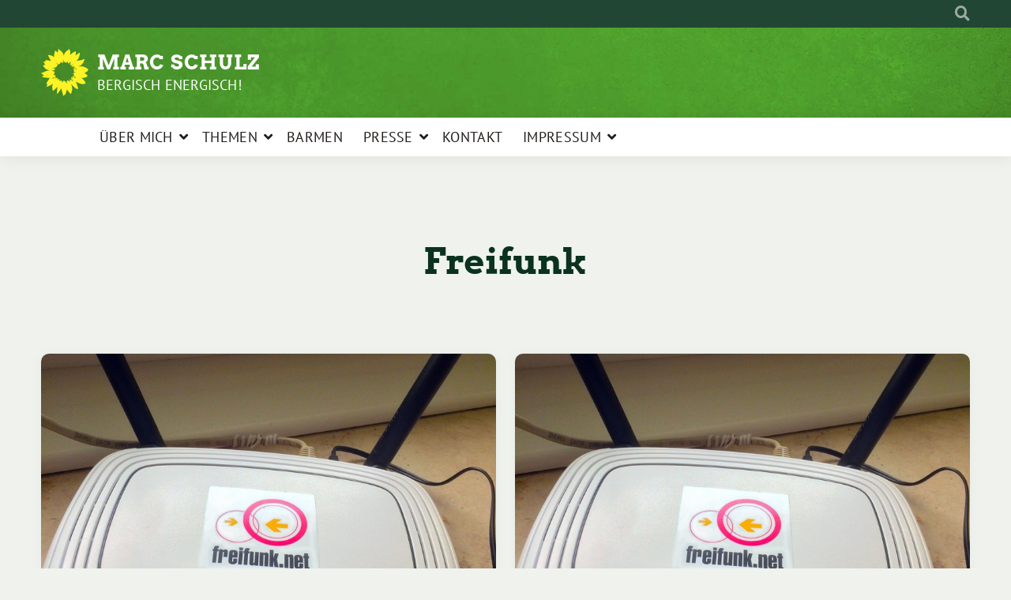

--- FILE ---
content_type: text/javascript
request_url: http://www.marcschulz.net/wp-content/themes/sunflower/build/index.js?ver=38f8395fd752d2aa544bfb925c2a88a8
body_size: 8658
content:
!function(){"use strict";var e=window.wp.element,t=window.wp.blocks,n=window.wp.i18n,l=window.wp.data,a=window.wp.blockEditor,r=window.wp.components;(0,t.registerBlockType)("sunflower/next-events",{apiVersion:2,title:(0,n.__)("Next events","sunflower"),description:(0,n.__)("show next events","sunflower"),icon:"calendar-alt",category:"sunflower-blocks",attributes:{tag:{type:"array",default:[]},count:{type:"int",default:3}},edit:(0,l.withSelect)(((e,t)=>{let{attributes:n}=t;return{tags:e("core").getEntityRecords("taxonomy","sunflower_event_tag"),posts:e("core").getEntityRecords("postType","sunflower_event",{sunflower_event_tag:n.tag})}}))((t=>{let{posts:l,tags:o,attributes:s,setAttributes:i}=t;const c=(0,a.useBlockProps)();o=o||[];const u=o.map((e=>e.name)),m=o.filter((e=>s.tag.includes(e.id))).map((e=>e.name));return(0,e.createElement)("div",c,!l&&(0,n.__)("Loading","sunflower"),l&&0===l.length&&(0,n.__)("No Events","sunflower"),l&&l.length>0&&(0,e.createElement)("span",null," ",(0,n.__)("Next events","sunflower"),(0,e.createElement)("br",null),(0,e.createElement)("small",null,(0,n.__)("Maximum events shown","sunflower"),": ",s.count),(0,e.createElement)("ol",null,l.map(((t,n)=>{if(!(n>=s.count))return(0,e.createElement)("li",{key:n},t.title.rendered)})))),(0,e.createElement)(a.InspectorControls,null,(0,e.createElement)(r.PanelBody,{title:(0,n.__)("Filter"),initialOpen:!0},(0,e.createElement)(r.FormTokenField,{label:(0,n.__)("Tags"),value:m,onChange:e=>{i({tag:e.map((e=>o.filter((t=>t.name===e)).map((e=>e.id))[0]))})},suggestions:u}),(0,e.createElement)(r.TextControl,{label:(0,n.__)("Count","sunflower"),value:s.count,onChange:e=>{i({count:void 0===e?"3":e})}}))))}))}),(0,t.registerBlockType)("sunflower/latest-posts",{apiVersion:2,title:"Neueste Beiträge (Sunflower)",icon:"admin-post",category:"sunflower-blocks",attributes:{categories:{type:"string",default:""},count:{type:"string",default:""},title:{type:"string",default:""}},edit:t=>{const n=(0,a.useBlockProps)(),{attributes:{categories:l,count:o,title:s}}=t,{InspectorControls:i}=wp.blockEditor,{PanelBody:c}=wp.components;return(0,e.createElement)("div",n,(0,e.createElement)("span",null,"Zeige die neuesten Beiträge an. Titel, Kategorien und Anzahl kannst Du rechts einstellen. Hier klicken für eine Liste aller Kategorien.",(0,e.createElement)("ul",null,(e=>{let t=new Array;return wp.data.select("core").getEntityRecords("taxonomy","category").forEach((e=>{t.push(e.slug)})),t})().map(((t,n)=>(0,e.createElement)("li",null,t))))),(0,e.createElement)(i,null,(0,e.createElement)(c,{title:"Einstellungen"},(0,e.createElement)(r.TextControl,{label:"Überschrift",help:"Titel der Sektion",value:s,onChange:e=>{t.setAttributes({title:void 0===e?"":e})}}),(0,e.createElement)(r.TextControl,{label:"Kategorien",help:"Kategorie-Slug(URL) eintragen. Mehrere mit Komma trennen. Leer lassen für alle.",value:l,onChange:e=>{t.setAttributes({categories:void 0===e?"":e})}}),(0,e.createElement)(r.TextControl,{label:"Anzahl",help:"Wieviele Beiträge sollen angezeigt werden",value:o,onChange:e=>{t.setAttributes({count:void 0===e?"":e})}}))))}}),(0,t.registerBlockType)("sunflower/meta-data",{apiVersion:2,title:"Metadaten-Zeile",icon:"info-outline",category:"sunflower-blocks",attributes:{alignment:{type:"string",default:"none"},icon:{type:"string",default:"fas fa-clock"},url:{type:"string",default:"#"}},edit:t=>{const{attributes:{alignment:n,icon:l,iconSelect:o,url:s}}=t,i=(0,a.useBlockProps)(),{InspectorControls:c}=wp.blockEditor,{PanelBody:u}=wp.components;return(0,e.createElement)("div",i,(0,e.createElement)(a.BlockControls,null,(0,e.createElement)(a.AlignmentToolbar,{value:n,onChange:e=>{t.setAttributes({alignment:void 0===e?"none":e})}})),(0,e.createElement)(c,null,(0,e.createElement)(u,{title:"Einstellungen"},(0,e.createElement)(r.SelectControl,{label:"Iconauswahl",value:o,options:[{value:"none",label:"Bitte wählen"},{value:"fab fa-twitter",label:"Twitter"},{value:"fab fa-instagram",label:"Instragram"},{value:"fab fa-facebook-f",label:"Facebook"},{value:"fab fa-youtube",label:"YouTube"},{value:"fas fa-envelope",label:"E-Mail"},{value:"fas fa-globe",label:"Website"}],onChange:e=>{t.setAttributes({icon:void 0===e?"none":e})}}),(0,e.createElement)(r.TextControl,{label:"gesetztes Icon",help:"Alle Icons unter https://fontawesome.com/icons?d=gallery&m=free",value:l,onChange:e=>{t.setAttributes({icon:void 0===e?"none":e})}}),(0,e.createElement)(r.TextControl,{label:"URL",help:"URL, wohin verlinkt wird",value:s,onChange:e=>{t.setAttributes({url:void 0===e?"#":e})}}))),(0,e.createElement)("i",{class:t.attributes.icon}))},save:t=>{const n=a.useBlockProps.save();return(0,e.createElement)("div",n,(0,e.createElement)("a",{href:t.attributes.url,target:"_blank",rel:"noopener"},(0,e.createElement)("i",{class:t.attributes.icon})))}}),(0,t.registerBlockType)("sunflower/accordion",{apiVersion:2,title:"Akkordion",icon:"menu-alt3",category:"sunflower-blocks",attributes:{content:{type:"array",source:"children",selector:"p",default:"Text, der versteckt wird"},headline:{type:"string",default:"Titel zum Klicken"},blockId:{type:"string"}},example:{attributes:{content:"Hello World"}},edit:t=>{const{attributes:{content:n,headline:l,blockId:o},setAttributes:s,clientId:i}=t,c=(0,a.useBlockProps)();t.setAttributes({blockId:i});const{InspectorControls:u}=wp.blockEditor,{PanelBody:m}=wp.components;return(0,e.createElement)("div",c,(0,e.createElement)(r.TextControl,{tagName:"p",label:"Klickbarer Text, der die Sektion öffnet",onChange:e=>{t.setAttributes({headline:e})},value:l}),(0,e.createElement)(a.RichText,{tagName:"p",onChange:e=>{t.setAttributes({content:e})},value:n}))},save:t=>{const n=a.useBlockProps.save();return(0,e.createElement)("div",n,(0,e.createElement)("div",{class:"accordion-item"},(0,e.createElement)("h4",{class:"accordion-header"},(0,e.createElement)("button",{class:"accordion-button collapsed",type:"button","data-bs-toggle":"collapse","data-bs-target":".sacc"+t.attributes.blockId,"aria-expanded":"false","aria-controls":".sacc"+t.attributes.blockId},t.attributes.headline)),(0,e.createElement)("div",{class:"accordion-collapse collapse sacc"+t.attributes.blockId,"aria-labelledby":".sacc"+t.attributes.blockId},(0,e.createElement)("div",{class:"accordion-body"},(0,e.createElement)(a.RichText.Content,{className:"sunflower-accordion",tagName:"p",value:t.attributes.content})))))}}),(0,t.registerBlockType)("sunflower/contact-form",{apiVersion:2,title:"Kontaktformular",icon:"feedback",category:"sunflower-blocks",edit:t=>{const{attributes:{content:n},setAttributes:l,className:r}=t,o=(0,a.useBlockProps)();return(0,e.createElement)("div",o,"Kontaktformular. Die Empfänger*innen-Adresse kann in den Sunflower-Einstellungen geändert werden. Standardmäßig wird das Formular wird an den*die Webseiten-Administrator*in gesendet.")},save:t=>{const n=a.useBlockProps.save();return(0,e.createElement)("div",n,(0,e.createElement)("div",{class:"comment-respond mb-5"},(0,e.createElement)("form",{id:"sunflower-contact-form",method:"post",class:"row"},(0,e.createElement)("div",{class:"col-12 col-md-6"},(0,e.createElement)("p",{class:"comment-form-comment"},(0,e.createElement)("label",{for:"message"},"Nachricht ",(0,e.createElement)("span",{class:"required"},"*")),(0,e.createElement)("textarea",{id:"message",name:"message",cols:"45",rows:"8",maxlength:"65525",required:"required"})),(0,e.createElement)("p",{class:"small"},"Bitte füllen Sie alle Felder aus. Mit der Nutzung dieses Formulars erklären Sie sich mit der Speicherung und Verarbeitung Ihrer Daten durch diese Website einverstanden. Weiteres entnehmen Sie bitte unserer ",(0,e.createElement)("a",{href:"#",id:"privacy_policy_url"},"Datenschutzerklärung"),".")),(0,e.createElement)("div",{class:"col-12 col-md-6"},(0,e.createElement)("p",{class:"comment-form-author"},(0,e.createElement)("label",{for:"name"},"Name "),(0,e.createElement)("input",{id:"name",name:"name",type:"text",value:"",size:"30",maxlength:"245",required:"required"})),(0,e.createElement)("p",{class:"comment-form-email"},(0,e.createElement)("label",{for:"mail"},"E-Mail"),(0,e.createElement)("input",{id:"mail",name:"mail",type:"email",value:"",size:"30",maxlength:"100",required:"required"})),(0,e.createElement)("p",{class:"comment-form-email"},(0,e.createElement)("label",{for:"captcha"},"Was ist 1 + 1 ?"),(0,e.createElement)("input",{id:"captcha",name:"captcha",type:"text",value:"",size:"30",maxlength:"100",required:"required"}))),(0,e.createElement)("p",{class:"form-submit"},(0,e.createElement)("input",{name:"submit",type:"submit",id:"submit",class:"submit",value:"abschicken"})))))}})}();